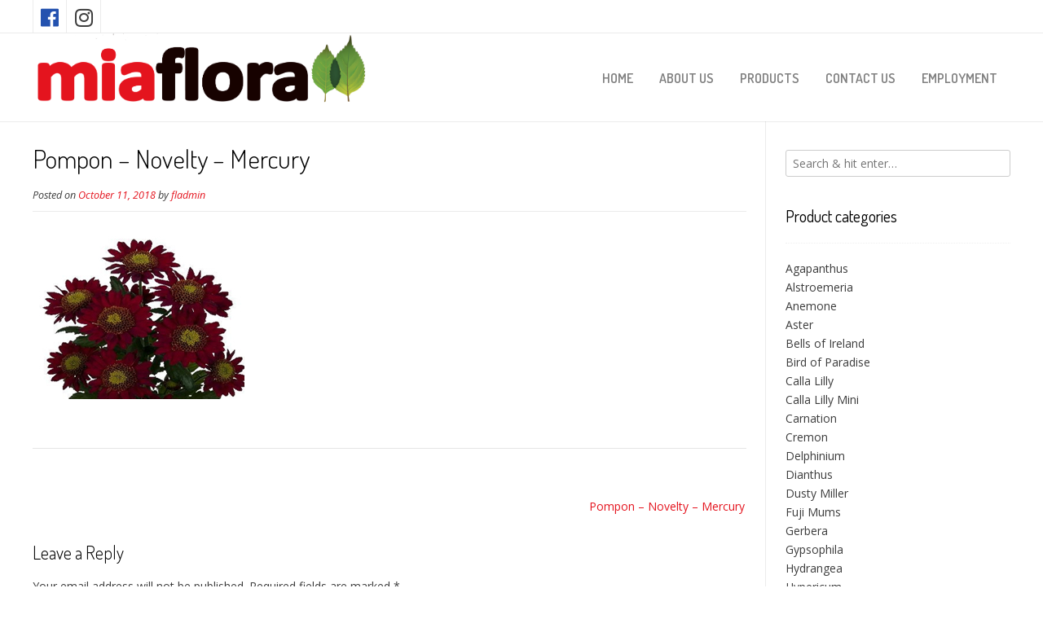

--- FILE ---
content_type: text/html; charset=UTF-8
request_url: https://miaflorafarms.com/pompon-novelty-mercury/
body_size: 6392
content:
<!DOCTYPE html><!-- Nikkon.ORG -->
<html lang="en-US">
<head>
<meta charset="UTF-8">
<meta name="viewport" content="width=device-width, initial-scale=1">
<link rel="profile" href="https://gmpg.org/xfn/11">
<link rel="pingback" href="https://miaflorafarms.com/xmlrpc.php">
<title>Pompon - Novelty – Mercury | miaflorafarms</title>

<!-- All in One SEO Pack 2.12.1 by Michael Torbert of Semper Fi Web Designob_start_detected [-1,-1] -->
<link rel="canonical" href="https://miaflorafarms.com/pompon-novelty-mercury/" />
			<script type="text/javascript" >
				window.ga=window.ga||function(){(ga.q=ga.q||[]).push(arguments)};ga.l=+new Date;
				ga('create', 'UA-131512751-2', 'auto');
				// Plugins
				
				ga('send', 'pageview');
			</script>
			<script async src="https://www.google-analytics.com/analytics.js"></script>
			<!-- /all in one seo pack -->
<link rel='dns-prefetch' href='//fonts.googleapis.com' />
<link rel='dns-prefetch' href='//s.w.org' />
<link rel="alternate" type="application/rss+xml" title="miaflorafarms &raquo; Feed" href="https://miaflorafarms.com/feed/" />
<link rel="alternate" type="application/rss+xml" title="miaflorafarms &raquo; Comments Feed" href="https://miaflorafarms.com/comments/feed/" />
<link rel="alternate" type="application/rss+xml" title="miaflorafarms &raquo; Pompon &#8211; Novelty – Mercury Comments Feed" href="https://miaflorafarms.com/feed/?attachment_id=683" />
		<script type="text/javascript">
			window._wpemojiSettings = {"baseUrl":"https:\/\/s.w.org\/images\/core\/emoji\/11\/72x72\/","ext":".png","svgUrl":"https:\/\/s.w.org\/images\/core\/emoji\/11\/svg\/","svgExt":".svg","source":{"concatemoji":"https:\/\/miaflorafarms.com\/wp-includes\/js\/wp-emoji-release.min.js?ver=5.0.22"}};
			!function(e,a,t){var n,r,o,i=a.createElement("canvas"),p=i.getContext&&i.getContext("2d");function s(e,t){var a=String.fromCharCode;p.clearRect(0,0,i.width,i.height),p.fillText(a.apply(this,e),0,0);e=i.toDataURL();return p.clearRect(0,0,i.width,i.height),p.fillText(a.apply(this,t),0,0),e===i.toDataURL()}function c(e){var t=a.createElement("script");t.src=e,t.defer=t.type="text/javascript",a.getElementsByTagName("head")[0].appendChild(t)}for(o=Array("flag","emoji"),t.supports={everything:!0,everythingExceptFlag:!0},r=0;r<o.length;r++)t.supports[o[r]]=function(e){if(!p||!p.fillText)return!1;switch(p.textBaseline="top",p.font="600 32px Arial",e){case"flag":return s([55356,56826,55356,56819],[55356,56826,8203,55356,56819])?!1:!s([55356,57332,56128,56423,56128,56418,56128,56421,56128,56430,56128,56423,56128,56447],[55356,57332,8203,56128,56423,8203,56128,56418,8203,56128,56421,8203,56128,56430,8203,56128,56423,8203,56128,56447]);case"emoji":return!s([55358,56760,9792,65039],[55358,56760,8203,9792,65039])}return!1}(o[r]),t.supports.everything=t.supports.everything&&t.supports[o[r]],"flag"!==o[r]&&(t.supports.everythingExceptFlag=t.supports.everythingExceptFlag&&t.supports[o[r]]);t.supports.everythingExceptFlag=t.supports.everythingExceptFlag&&!t.supports.flag,t.DOMReady=!1,t.readyCallback=function(){t.DOMReady=!0},t.supports.everything||(n=function(){t.readyCallback()},a.addEventListener?(a.addEventListener("DOMContentLoaded",n,!1),e.addEventListener("load",n,!1)):(e.attachEvent("onload",n),a.attachEvent("onreadystatechange",function(){"complete"===a.readyState&&t.readyCallback()})),(n=t.source||{}).concatemoji?c(n.concatemoji):n.wpemoji&&n.twemoji&&(c(n.twemoji),c(n.wpemoji)))}(window,document,window._wpemojiSettings);
		</script>
		<style type="text/css">
img.wp-smiley,
img.emoji {
	display: inline !important;
	border: none !important;
	box-shadow: none !important;
	height: 1em !important;
	width: 1em !important;
	margin: 0 .07em !important;
	vertical-align: -0.1em !important;
	background: none !important;
	padding: 0 !important;
}
</style>
<link rel='stylesheet' id='wp-block-library-css'  href='https://miaflorafarms.com/wp-includes/css/dist/block-library/style.min.css?ver=5.0.22' type='text/css' media='all' />
<link rel='stylesheet' id='color-filters-css'  href='https://miaflorafarms.com/wp-content/plugins/color-filters/assets/css/color-filters.css?ver=5.0.22' type='text/css' media='all' />
<link rel='stylesheet' id='woocommerce-layout-css'  href='https://miaflorafarms.com/wp-content/plugins/woocommerce/assets/css/woocommerce-layout.css?ver=3.5.10' type='text/css' media='all' />
<link rel='stylesheet' id='woocommerce-smallscreen-css'  href='https://miaflorafarms.com/wp-content/plugins/woocommerce/assets/css/woocommerce-smallscreen.css?ver=3.5.10' type='text/css' media='only screen and (max-width: 768px)' />
<link rel='stylesheet' id='woocommerce-general-css'  href='https://miaflorafarms.com/wp-content/plugins/woocommerce/assets/css/woocommerce.css?ver=3.5.10' type='text/css' media='all' />
<style id='woocommerce-inline-inline-css' type='text/css'>
.woocommerce form .form-row .required { visibility: visible; }
</style>
<link rel='stylesheet' id='wpfront-scroll-top-css'  href='https://miaflorafarms.com/wp-content/plugins/wpfront-scroll-top/css/wpfront-scroll-top.min.css?ver=2.0.1' type='text/css' media='all' />
<link rel='stylesheet' id='customizer_nikkon_fonts-css'  href='//fonts.googleapis.com/css?family=Open+Sans%3Aregular%2Citalic%2C700%7CDosis%3Aregular%2C700%26subset%3Dlatin%2C' type='text/css' media='screen' />
<link rel='stylesheet' id='nikkon-body-font-default-css'  href='//fonts.googleapis.com/css?family=Open+Sans%3A400%2C300%2C300italic%2C400italic%2C600%2C600italic%2C700%2C700italic&#038;ver=1.1.03' type='text/css' media='all' />
<link rel='stylesheet' id='nikkon-heading-font-default-css'  href='//fonts.googleapis.com/css?family=Dosis%3A400%2C300%2C500%2C600%2C700&#038;ver=1.1.03' type='text/css' media='all' />
<link rel='stylesheet' id='nikkon-font-awesome-css'  href='https://miaflorafarms.com/wp-content/themes/nikkon/includes/font-awesome/css/all.min.css?ver=5.5.0' type='text/css' media='all' />
<link rel='stylesheet' id='nikkon-style-css'  href='https://miaflorafarms.com/wp-content/themes/nikkon/style.css?ver=1.1.03' type='text/css' media='all' />
<link rel='stylesheet' id='nikkon-woocommerce-style-css'  href='https://miaflorafarms.com/wp-content/themes/nikkon/includes/css/woocommerce.css?ver=1.1.03' type='text/css' media='all' />
<script type='text/javascript' src='https://miaflorafarms.com/wp-includes/js/jquery/jquery.js?ver=1.12.4'></script>
<script type='text/javascript' src='https://miaflorafarms.com/wp-includes/js/jquery/jquery-migrate.min.js?ver=1.4.1'></script>
<script type='text/javascript' src='https://miaflorafarms.com/wp-includes/js/jquery/ui/core.min.js?ver=1.11.4'></script>
<script type='text/javascript' src='https://miaflorafarms.com/wp-includes/js/jquery/ui/widget.min.js?ver=1.11.4'></script>
<script type='text/javascript' src='https://miaflorafarms.com/wp-includes/js/jquery/ui/mouse.min.js?ver=1.11.4'></script>
<script type='text/javascript' src='https://miaflorafarms.com/wp-includes/js/jquery/ui/slider.min.js?ver=1.11.4'></script>
<script type='text/javascript'>
/* <![CDATA[ */
var EWD_UWCF_Data = [];
/* ]]> */
</script>
<script type='text/javascript' src='https://miaflorafarms.com/wp-content/plugins/color-filters/js/ewd-uwcf-js.js?ver=2.1.0'></script>
<link rel='https://api.w.org/' href='https://miaflorafarms.com/wp-json/' />
<link rel="EditURI" type="application/rsd+xml" title="RSD" href="https://miaflorafarms.com/xmlrpc.php?rsd" />
<link rel="wlwmanifest" type="application/wlwmanifest+xml" href="https://miaflorafarms.com/wp-includes/wlwmanifest.xml" /> 
<meta name="generator" content="WordPress 5.0.22" />
<meta name="generator" content="WooCommerce 3.5.10" />
<link rel='shortlink' href='https://miaflorafarms.com/?p=683' />
<link rel="alternate" type="application/json+oembed" href="https://miaflorafarms.com/wp-json/oembed/1.0/embed?url=https%3A%2F%2Fmiaflorafarms.com%2Fpompon-novelty-mercury%2F" />
<link rel="alternate" type="text/xml+oembed" href="https://miaflorafarms.com/wp-json/oembed/1.0/embed?url=https%3A%2F%2Fmiaflorafarms.com%2Fpompon-novelty-mercury%2F&#038;format=xml" />
	<noscript><style>.woocommerce-product-gallery{ opacity: 1 !important; }</style></noscript>
	
<!-- Begin Custom CSS -->
<style type="text/css" id="nikkon-custom-css">
.site-branding a.custom-logo-link{max-width:px;}
</style>
<!-- End Custom CSS -->
		<style type="text/css" id="wp-custom-css">
			.site-top-bar .social-icon {
    font-size: 25px;
    padding: 3px 4px 0px;
}
a#new-btns{
	    border: 1px solid #fff;
}
.fa-twitter:before {
    content: "\f16d";
}
a.footer-social-icon.footer-social-twitter:hover {
    color: #000;
}
.site-top-bar .social-icon {
    width: 42px;
}		</style>
	</head>
<body data-rsssl=1 class="attachment attachment-template-default single single-attachment postid-683 attachmentid-683 attachment-jpeg wp-custom-logo woocommerce-no-js elementor-default">
<div id="page" class="hfeed site nikkon-slider-default">
	
	
	
	
	<div class="site-top-bar site-header-layout-three">
		
		<div class="site-container">
			
			<div class="site-top-bar-left">
				
							
				<a href="https://www.facebook.com/MiaFlora-Farms-359856960762808/" target="_blank" title="Find Us on Facebook" class="social-icon social-facebook"><i class="fab fa-facebook"></i></a><a href="http://instagram.com/miaflorafarms" target="_blank" title="Follow Us on Twitter" class="social-icon social-twitter"><i class="fab fa-twitter"></i></a>				
			</div>
			
			<div class="site-top-bar-right">
				
									<div class="menu-search">
				    	<i class="fas fa-search search-btn"></i>
				    </div>
								
																	
			</div>
			
						    <div class="search-block">
			        <form role="search" method="get" class="search-form" action="https://miaflorafarms.com/">
	<label>
        <input type="search" class="search-field" placeholder="Search &amp; hit enter&hellip;" value="" name="s" />
    </label>
	<input type="submit" class="search-submit" value="&nbsp;" />
</form>			    </div>
						
			<div class="clearboth"></div>
		</div>
		
		<div class="clearboth"></div>
	</div>

<header id="masthead" class="site-header site-header-layout-three">
	
	<div class="site-container">
			
		<div class="site-branding">
			
			                <a href="https://miaflorafarms.com/" class="custom-logo-link" rel="home" itemprop="url"><img width="2130" height="453" src="https://miaflorafarms.com/wp-content/uploads/2019/02/logo.png" class="custom-logo" alt="miaflorafarms" itemprop="logo" srcset="https://miaflorafarms.com/wp-content/uploads/2019/02/logo.png 2130w, https://miaflorafarms.com/wp-content/uploads/2019/02/logo-300x64.png 300w, https://miaflorafarms.com/wp-content/uploads/2019/02/logo-768x163.png 768w, https://miaflorafarms.com/wp-content/uploads/2019/02/logo-1024x218.png 1024w, https://miaflorafarms.com/wp-content/uploads/2019/02/logo-600x128.png 600w" sizes="(max-width: 2130px) 100vw, 2130px" /></a>            			
		</div><!-- .site-branding -->
		
					<nav id="site-navigation" class="main-navigation" role="navigation">
				<span class="header-menu-button"><i class="fas fa-bars"></i><span>menu</span></span>
				<div id="main-menu" class="main-menu-container">
					<span class="main-menu-close"><i class="fas fa-angle-right"></i><i class="fas fa-angle-left"></i></span>
					<div class="menu-main-navigation-container"><ul id="primary-menu" class="menu"><li id="menu-item-1162" class="menu-item menu-item-type-post_type menu-item-object-page menu-item-home menu-item-1162"><a href="https://miaflorafarms.com/" data-ps2id-api="true">HOME</a></li>
<li id="menu-item-1158" class="menu-item menu-item-type-custom menu-item-object-custom menu-item-home menu-item-1158"><a href="https://miaflorafarms.com/#about-miaflora" data-ps2id-api="true">ABOUT US</a></li>
<li id="menu-item-990" class="menu-item menu-item-type-custom menu-item-object-custom menu-item-990"><a href="https://miaflorafarms.com/shop" data-ps2id-api="true">PRODUCTS</a></li>
<li id="menu-item-1176" class="menu-item menu-item-type-custom menu-item-object-custom menu-item-home menu-item-1176"><a href="https://miaflorafarms.com/#contact-us" data-ps2id-api="true">CONTACT US</a></li>
<li id="menu-item-1014" class="menu-item menu-item-type-post_type menu-item-object-page menu-item-1014"><a href="https://miaflorafarms.com/employment/" data-ps2id-api="true">EMPLOYMENT</a></li>
</ul></div>					
																		<div class="header-cart">
								
					            <a class="header-cart-contents" href="https://miaflorafarms.com" title="View your shopping cart">
						            <span class="header-cart-amount">
						                0 items<span> - &pound;0.00</span>
						            </span>
						            <span class="header-cart-checkout ">
						                <i class="fas fa-shopping-cart"></i>
						            </span>
						        </a>
								
							</div>
																
				</div>
			</nav><!-- #site-navigation -->
				<div class="clearboth"></div>
		
	</div>
		
</header><!-- #masthead -->
	
	
	<div class="site-container content-container content-has-sidebar">
	<div id="primary" class="content-area">
		<main id="main" class="site-main" role="main">

		
			
<article id="post-683" class="post-683 attachment type-attachment status-inherit hentry blog-left-layout blog-style-postblock  blog-alt-odd">
	<header class="entry-header">
		<h1 class="entry-title">Pompon &#8211; Novelty – Mercury</h1>
		<div class="entry-meta">
			<span class="posted-on">Posted on <a href="https://miaflorafarms.com/pompon-novelty-mercury/" rel="bookmark"><time class="entry-date published updated" datetime="2018-10-11T12:55:18+00:00">October 11, 2018</time></a></span><span class="byline"> by <span class="author vcard"><a class="url fn n" href="https://miaflorafarms.com/author/fladmin/">fladmin</a></span></span>		</div><!-- .entry-meta -->
	</header><!-- .entry-header -->

	<div class="entry-content">
		<p class="attachment"><a href='https://miaflorafarms.com/wp-content/uploads/2018/10/Pompon-Novelty-–-Mercury.jpg'><img width="260" height="200" src="https://miaflorafarms.com/wp-content/uploads/2018/10/Pompon-Novelty-–-Mercury.jpg" class="attachment-medium size-medium" alt="Pompon - Novelty – Mercury" /></a></p>
			</div><!-- .entry-content -->

	<footer class="entry-footer">
			</footer><!-- .entry-footer -->
</article><!-- #post-## -->

							
	<nav class="navigation post-navigation" role="navigation">
		<h2 class="screen-reader-text">Post navigation</h2>
		<div class="nav-links"><div class="nav-previous"><a href="https://miaflorafarms.com/pompon-novelty-mercury/" rel="prev">Pompon &#8211; Novelty – Mercury</a></div></div>
	</nav>			
			
<div id="comments" class="comments-area">

	
	
	
		<div id="respond" class="comment-respond">
		<h3 id="reply-title" class="comment-reply-title">Leave a Reply <small><a rel="nofollow" id="cancel-comment-reply-link" href="/pompon-novelty-mercury/#respond" style="display:none;">Cancel reply</a></small></h3>			<form action="https://miaflorafarms.com/wp-comments-post.php" method="post" id="commentform" class="comment-form" novalidate>
				<p class="comment-notes"><span id="email-notes">Your email address will not be published.</span> Required fields are marked <span class="required">*</span></p><p class="comment-form-comment"><label for="comment">Comment</label> <textarea id="comment" name="comment" cols="45" rows="8" maxlength="65525" required="required"></textarea></p><p class="comment-form-author"><label for="author">Name <span class="required">*</span></label> <input id="author" name="author" type="text" value="" size="30" maxlength="245" required='required' /></p>
<p class="comment-form-email"><label for="email">Email <span class="required">*</span></label> <input id="email" name="email" type="email" value="" size="30" maxlength="100" aria-describedby="email-notes" required='required' /></p>
<p class="comment-form-url"><label for="url">Website</label> <input id="url" name="url" type="url" value="" size="30" maxlength="200" /></p>
<p class="form-submit"><input name="submit" type="submit" id="submit" class="submit" value="Post Comment" /> <input type='hidden' name='comment_post_ID' value='683' id='comment_post_ID' />
<input type='hidden' name='comment_parent' id='comment_parent' value='0' />
</p>			</form>
			</div><!-- #respond -->
	
</div><!-- #comments -->

		
		</main><!-- #main -->
	</div><!-- #primary -->

	
<div id="secondary" class="widget-area" role="complementary">
	<aside id="search-2" class="widget widget_search"><form role="search" method="get" class="search-form" action="https://miaflorafarms.com/">
	<label>
        <input type="search" class="search-field" placeholder="Search &amp; hit enter&hellip;" value="" name="s" />
    </label>
	<input type="submit" class="search-submit" value="&nbsp;" />
</form></aside><aside id="woocommerce_product_categories-2" class="widget woocommerce widget_product_categories"><h4 class="widget-title">Product categories</h4><ul class="product-categories"><li class="cat-item cat-item-16"><a href="https://miaflorafarms.com/product-category/agapanthus/">Agapanthus</a></li>
<li class="cat-item cat-item-45"><a href="https://miaflorafarms.com/product-category/alstroemeria/">Alstroemeria</a></li>
<li class="cat-item cat-item-121"><a href="https://miaflorafarms.com/product-category/anemone/">Anemone</a></li>
<li class="cat-item cat-item-46"><a href="https://miaflorafarms.com/product-category/aster/">Aster</a></li>
<li class="cat-item cat-item-47"><a href="https://miaflorafarms.com/product-category/bells-of-ireland/">Bells of Ireland</a></li>
<li class="cat-item cat-item-48"><a href="https://miaflorafarms.com/product-category/bird-of-paradise/">Bird of Paradise</a></li>
<li class="cat-item cat-item-49"><a href="https://miaflorafarms.com/product-category/calla-lilly/">Calla Lilly</a></li>
<li class="cat-item cat-item-112"><a href="https://miaflorafarms.com/product-category/calla-lilly-mini/">Calla Lilly Mini</a></li>
<li class="cat-item cat-item-50"><a href="https://miaflorafarms.com/product-category/carnation/">Carnation</a></li>
<li class="cat-item cat-item-51"><a href="https://miaflorafarms.com/product-category/cremon/">Cremon</a></li>
<li class="cat-item cat-item-52"><a href="https://miaflorafarms.com/product-category/delphinium/">Delphinium</a></li>
<li class="cat-item cat-item-53"><a href="https://miaflorafarms.com/product-category/dianthus/">Dianthus</a></li>
<li class="cat-item cat-item-120"><a href="https://miaflorafarms.com/product-category/dusty-miller/">Dusty Miller</a></li>
<li class="cat-item cat-item-54"><a href="https://miaflorafarms.com/product-category/fuji-mums/">Fuji Mums</a></li>
<li class="cat-item cat-item-55"><a href="https://miaflorafarms.com/product-category/gerbera/">Gerbera</a></li>
<li class="cat-item cat-item-56"><a href="https://miaflorafarms.com/product-category/gypsophila/">Gypsophila</a></li>
<li class="cat-item cat-item-57"><a href="https://miaflorafarms.com/product-category/hydrangea/">Hydrangea</a></li>
<li class="cat-item cat-item-58"><a href="https://miaflorafarms.com/product-category/hypericum/">Hypericum</a></li>
<li class="cat-item cat-item-59"><a href="https://miaflorafarms.com/product-category/liatris/">Liatris</a></li>
<li class="cat-item cat-item-60"><a href="https://miaflorafarms.com/product-category/lily-asiatic/">Lily Asiatic</a></li>
<li class="cat-item cat-item-61"><a href="https://miaflorafarms.com/product-category/lily-oriental/">Lily Oriental</a></li>
<li class="cat-item cat-item-62"><a href="https://miaflorafarms.com/product-category/limonium/">Limonium</a></li>
<li class="cat-item cat-item-63"><a href="https://miaflorafarms.com/product-category/mini-coins/">Mini Coins</a></li>
<li class="cat-item cat-item-64"><a href="https://miaflorafarms.com/product-category/pompon-novelty/">Pompon - Novelty</a></li>
<li class="cat-item cat-item-65"><a href="https://miaflorafarms.com/product-category/pompons-button/">Pompons - Button</a></li>
<li class="cat-item cat-item-66"><a href="https://miaflorafarms.com/product-category/pompons-cushion/">Pompons - Cushion</a></li>
<li class="cat-item cat-item-67"><a href="https://miaflorafarms.com/product-category/pompons-daisy/">Pompons - Daisy</a></li>
<li class="cat-item cat-item-68"><a href="https://miaflorafarms.com/product-category/pompons-micro/">Pompons - Micro</a></li>
<li class="cat-item cat-item-122"><a href="https://miaflorafarms.com/product-category/ranunculus/">Ranunculus</a></li>
<li class="cat-item cat-item-69"><a href="https://miaflorafarms.com/product-category/rose-3d/">Rose</a></li>
<li class="cat-item cat-item-123"><a href="https://miaflorafarms.com/product-category/scabiosa/">Scabiosa</a></li>
<li class="cat-item cat-item-70"><a href="https://miaflorafarms.com/product-category/statice/">Statice</a></li>
<li class="cat-item cat-item-71"><a href="https://miaflorafarms.com/product-category/sunflower/">Sunflower</a></li>
<li class="cat-item cat-item-15"><a href="https://miaflorafarms.com/product-category/uncategorized/">Uncategorized</a></li>
<li class="cat-item cat-item-72"><a href="https://miaflorafarms.com/product-category/waxflower/">Waxflower</a></li>
</ul></aside></div><!-- #secondary -->
	
	<div class="clearboth"></div>
	
		<div class="clearboth"></div>
	</div><!-- #content -->
	
	
	    <footer id="colophon" class="site-footer site-footer-social">
	
	<div class="site-footer-icons">
        <div class="site-container">
            
            <a href="https://www.facebook.com/MiaFlora-Farms-359856960762808/" target="_blank" title="Find Us on Facebook" class="footer-social-icon footer-social-facebook"><i class="fab fa-facebook"></i></a><a href="http://instagram.com/miaflorafarms" target="_blank" title="Follow Us on Twitter" class="footer-social-icon footer-social-twitter"><i class="fab fa-twitter"></i></a>			
                    		
			<div class="site-footer-social-copy">© 2019 MIAFLORA INC. ALL RIGHTS RESERVED</div>            
            <div class="clearboth"></div>
        </div>
    </div>
    
</footer>

	
	<div class="site-social-bottom-bar site-footer-bottom-bar">
	
		<div class="site-container">
			
	        <div class="menu"><ul>
<li class="page_item page-item-1006"><a href="https://miaflorafarms.com/employment/">EMPLOYMENT</a></li>
<li class="page_item page-item-1113"><a href="https://miaflorafarms.com/">HOME</a></li>
</ul></div>
                
	    </div>
		
        <div class="clearboth"></div>
	</div>
	
	    
		
	
</div><!-- #page -->



    <div id="wpfront-scroll-top-container">
        <img src="https://miaflorafarms.com/wp-content/plugins/wpfront-scroll-top/images/icons/108.png" alt="" />    </div>
    <script type="text/javascript">function wpfront_scroll_top_init() {if(typeof wpfront_scroll_top == "function" && typeof jQuery !== "undefined") {wpfront_scroll_top({"scroll_offset":100,"button_width":0,"button_height":0,"button_opacity":0.8,"button_fade_duration":200,"scroll_duration":400,"location":1,"marginX":20,"marginY":20,"hide_iframe":false,"auto_hide":false,"auto_hide_after":2,"button_action":"top","button_action_element_selector":"","button_action_container_selector":"html, body","button_action_element_offset":0});} else {setTimeout(wpfront_scroll_top_init, 100);}}wpfront_scroll_top_init();</script>	<script type="text/javascript">
		var c = document.body.className;
		c = c.replace(/woocommerce-no-js/, 'woocommerce-js');
		document.body.className = c;
	</script>
	<script type='text/javascript'>
/* <![CDATA[ */
var mPS2id_params = {"instances":{"mPS2id_instance_0":{"selector":"a[href*=#]:not([href=#])","autoSelectorMenuLinks":"true","scrollSpeed":200,"autoScrollSpeed":"true","scrollEasing":"easeInOutQuint","scrollingEasing":"easeOutQuint","pageEndSmoothScroll":"true","stopScrollOnUserAction":"false","autoCorrectScroll":"false","layout":"vertical","offset":0,"highlightSelector":"","clickedClass":"mPS2id-clicked","targetClass":"mPS2id-target","highlightClass":"mPS2id-highlight","forceSingleHighlight":"true","keepHighlightUntilNext":"false","highlightByNextTarget":"false","appendHash":"false","scrollToHash":"true","scrollToHashForAll":"true","scrollToHashDelay":0,"scrollToHashUseElementData":"true","scrollToHashRemoveUrlHash":"false","disablePluginBelow":0,"adminDisplayWidgetsId":"true","adminTinyMCEbuttons":"true","unbindUnrelatedClickEvents":"true","normalizeAnchorPointTargets":"false"}},"total_instances":"1","shortcode_class":"_ps2id"};
/* ]]> */
</script>
<script type='text/javascript' src='https://miaflorafarms.com/wp-content/plugins/page-scroll-to-id/js/page-scroll-to-id.min.js?ver=1.6.4'></script>
<script type='text/javascript' src='https://miaflorafarms.com/wp-content/plugins/woocommerce/assets/js/jquery-blockui/jquery.blockUI.min.js?ver=2.70'></script>
<script type='text/javascript'>
/* <![CDATA[ */
var wc_add_to_cart_params = {"ajax_url":"\/wp-admin\/admin-ajax.php","wc_ajax_url":"\/?wc-ajax=%%endpoint%%","i18n_view_cart":"View cart","cart_url":"https:\/\/miaflorafarms.com","is_cart":"","cart_redirect_after_add":"no"};
/* ]]> */
</script>
<script type='text/javascript' src='https://miaflorafarms.com/wp-content/plugins/woocommerce/assets/js/frontend/add-to-cart.min.js?ver=3.5.10'></script>
<script type='text/javascript' src='https://miaflorafarms.com/wp-content/plugins/woocommerce/assets/js/js-cookie/js.cookie.min.js?ver=2.1.4'></script>
<script type='text/javascript'>
/* <![CDATA[ */
var woocommerce_params = {"ajax_url":"\/wp-admin\/admin-ajax.php","wc_ajax_url":"\/?wc-ajax=%%endpoint%%"};
/* ]]> */
</script>
<script type='text/javascript' src='https://miaflorafarms.com/wp-content/plugins/woocommerce/assets/js/frontend/woocommerce.min.js?ver=3.5.10'></script>
<script type='text/javascript'>
/* <![CDATA[ */
var wc_cart_fragments_params = {"ajax_url":"\/wp-admin\/admin-ajax.php","wc_ajax_url":"\/?wc-ajax=%%endpoint%%","cart_hash_key":"wc_cart_hash_4b04d549de3c8fce00fe4b784dc74982","fragment_name":"wc_fragments_4b04d549de3c8fce00fe4b784dc74982"};
/* ]]> */
</script>
<script type='text/javascript' src='https://miaflorafarms.com/wp-content/plugins/woocommerce/assets/js/frontend/cart-fragments.min.js?ver=3.5.10'></script>
<script type='text/javascript' src='https://miaflorafarms.com/wp-content/plugins/wpfront-scroll-top/js/wpfront-scroll-top.min.js?ver=2.0.1'></script>
<script type='text/javascript' src='https://miaflorafarms.com/wp-content/themes/nikkon/js/caroufredsel/jquery.carouFredSel-6.2.1-packed.js?ver=1.1.03'></script>
<script type='text/javascript' src='https://miaflorafarms.com/wp-content/themes/nikkon/js/custom.js?ver=1.1.03'></script>
<script type='text/javascript' src='https://miaflorafarms.com/wp-content/themes/nikkon/js/skip-link-focus-fix.js?ver=1.1.03'></script>
<script type='text/javascript' src='https://miaflorafarms.com/wp-includes/js/comment-reply.min.js?ver=5.0.22'></script>
<script type='text/javascript' src='https://miaflorafarms.com/wp-includes/js/wp-embed.min.js?ver=5.0.22'></script>
</body>
</html>


--- FILE ---
content_type: text/javascript
request_url: https://miaflorafarms.com/wp-content/plugins/color-filters/js/ewd-uwcf-js.js?ver=2.1.0
body_size: 1222
content:
jQuery(document).ready(function($) {
	jQuery('#ewd-uwcf-filtering-form').on('change', function() {
		Reload_Page_With_Filters();
	});

	Add_Reset_All_Handlers();
	Add_Product_Search_Handlers();
	Add_Ratings_Slider_Handlers();
	Add_InStock_Handlers();
	Add_OnSale_Handlers();
	Add_Color_Click_Handlers();
	Add_Size_Click_Handlers();
	Add_Category_Click_Handlers();
	Add_Tag_Click_Handlers();
	Add_Attribute_Click_Handlers();
});

function Reload_Page_With_Filters() {
	var URL = jQuery('#ewd-uwcf-filtering-form').data('shopurl') + '?';

	var Connector = '';

	var min_price = jQuery('#ewd-uwcf-filtering-form').data('min_price');
	var max_price = jQuery('#ewd-uwcf-filtering-form').data('max_price');

	if (min_price != '') {URL += Connector + 'min_price=' + min_price; Connector = '&';}
	if (max_price != '') {URL += Connector + 'max_price=' + max_price; Connector = '&';}

	if (jQuery('.ewd-uwcf-instock-checkbox').is(':checked')) {URL += Connector + 'instock=true'; Connector = '&';}
	if (jQuery('.ewd-uwcf-onsale-checkbox').is(':checked')) {URL += Connector + 'onsale=true'; Connector = '&';}

	var Colors = '';
	jQuery('.ewd-uwcf-color').each(function(index, el) {
		if (jQuery(this).is(':checked')) {Colors += jQuery(this).val() + ',';}
	});
	if (Colors != '') {URL += Connector + 'product_color=' + Colors.slice(0,-1); Connector = '&'}

	var Sizes = '';
	jQuery('.ewd-uwcf-size').each(function(index, el) {
		if (jQuery(this).is(':checked')) {Sizes += jQuery(this).val() + ',';}
	});
	if (Sizes != '') {URL += Connector + 'product_size=' + Sizes.slice(0,-1); Connector = '&'}

	var Categories = '';
	jQuery('.ewd-uwcf-category').each(function(index, el) {
		if (jQuery(this).is(':checked')) {Categories += jQuery(this).val() + ',';}
	});
	if (Categories != '') {URL += Connector + 'product_cat=' + Categories.slice(0,-1); Connector = '&';}

	var Tags = '';
	jQuery('.ewd-uwcf-tag').each(function(index, el) {
		if (jQuery(this).is(':checked')) {Tags += jQuery(this).val() + ',';}
	});
	if (Tags != '') {URL += Connector + 'product_tag=' + Tags.slice(0,-1); Connector = '&';}

	jQuery('.ewd-uwcf-attribute-filters-wrap').each(function(index, el) {
		var attribute_name = jQuery(this).data('attribute_name');
		var Attributes = '';
		jQuery(this).find('.ewd-uwcf-attribute').each(function(index, el) {
			if (jQuery(this).is(':checked')) {Attributes += jQuery(this).val() + ',';}
		});
		if (Attributes != '') {URL += Connector + attribute_name + '=' + Attributes.slice(0,-1); Connector = '&';}
	});

	var Search_String = '';
	if (jQuery('.ewd-uwcf-text-search-input').val() != '' && jQuery('.ewd-uwcf-text-search-input').val() != undefined) {Search_String = jQuery('.ewd-uwcf-text-search-input').val();}
	if (Search_String != '') {URL += Connector + 's=' + Search_String; Connector = '&';}

	var selected_min = jQuery("#ewd-uwcf-ratings-slider").data('min_rating');
    var selected_max = jQuery("#ewd-uwcf-ratings-slider").data('max_rating');
    if (selected_min != 1) {URL += Connector + 'min_rating=' + selected_min; Connector = '&';}
    if (selected_max != 5) {URL += Connector + 'max_rating=' + selected_max; Connector = '&';}

	window.location.href = URL;
}

function Add_Color_Click_Handlers() {
	jQuery('.ewd-uwcf-color-link, .ewd-uwcf-color-wrap').on('click', function() {
		var Checkbox = jQuery(this).parent().find('.ewd-uwcf-filtering-checkbox');
		if (Checkbox.is(':checked')) {Checkbox.prop('checked', false).trigger('change');}
		else {Checkbox.prop('checked', true).trigger('change');}
	});

	jQuery('.ewd-uwcf-all-colors').on('click', function() {jQuery('.ewd-uwcf-color').prop('checked', false).trigger('change');});

	jQuery('.ewd-uwcf-color-dropdown').css('background', jQuery('.ewd-uwcf-color-dropdown option[selected]').css('background'));
	jQuery('.ewd-uwcf-color-dropdown').on('change', function() {
		jQuery('.ewd-uwcf-color').prop('checked', false);
		jQuery('.ewd-uwcf-color[value="' + jQuery(this).val() + '"]').prop('checked', true);
	});
}

function Add_Size_Click_Handlers() {
	jQuery('.ewd-uwcf-size-link').on('click', function() {
		var Checkbox = jQuery(this).parent().find('.ewd-uwcf-filtering-checkbox');
		if (Checkbox.is(':checked')) {Checkbox.prop('checked', false).trigger('change');}
		else {Checkbox.prop('checked', true).trigger('change');}
	});

	jQuery('.ewd-uwcf-all-sizes').on('click', function() {jQuery('.ewd-uwcf-size').prop('checked', false).trigger('change');});

	jQuery('.ewd-uwcf-size-dropdown').on('change', function() {
		jQuery('.ewd-uwcf-size').prop('checked', false);
		jQuery('.ewd-uwcf-size[value="' + jQuery(this).val() + '"]').prop('checked', true);
	});
}

function Add_Category_Click_Handlers() {
	jQuery('.ewd-uwcf-category-link').on('click', function() {
		var Checkbox = jQuery(this).parent().find('.ewd-uwcf-filtering-checkbox');
		if (Checkbox.is(':checked')) {Checkbox.prop('checked', false).trigger('change');}
		else {Checkbox.prop('checked', true).trigger('change');}
	});

	jQuery('.ewd-uwcf-all-categories').on('click', function() {jQuery('.ewd-uwcf-category').prop('checked', false).trigger('change');});

	jQuery('.ewd-uwcf-category-dropdown').on('change', function() {
		jQuery('.ewd-uwcf-category').prop('checked', false);
		jQuery('.ewd-uwcf-category[value="' + jQuery(this).val() + '"]').prop('checked', true);
	});
}

function Add_Tag_Click_Handlers() {
	jQuery('.ewd-uwcf-tag-link').on('click', function() {
		var Checkbox = jQuery(this).parent().find('.ewd-uwcf-filtering-checkbox');
		if (Checkbox.is(':checked')) {Checkbox.prop('checked', false).trigger('change');}
		else {Checkbox.prop('checked', true).trigger('change');}
	});

	jQuery('.ewd-uwcf-all-tags').on('click', function() {jQuery('.ewd-uwcf-tag').prop('checked', false).trigger('change');});

	jQuery('.ewd-uwcf-tag-dropdown').on('change', function() {
		jQuery('.ewd-uwcf-tag').prop('checked', false);
		jQuery('.ewd-uwcf-tag[value="' + jQuery(this).val() + '"]').prop('checked', true);
	});
}

function Add_Attribute_Click_Handlers() {
	jQuery('.ewd-uwcf-attribute-link ').on('click', function() {
		var Checkbox = jQuery(this).parent().find('.ewd-uwcf-filtering-checkbox');
		if (Checkbox.is(':checked')) {Checkbox.prop('checked', false).trigger('change');}
		else {Checkbox.prop('checked', true).trigger('change');}
	});

	jQuery('.ewd-uwcf-all-attributes').on('click', function() {jQuery('.ewd-uwcf-attribute').prop('checked', false).trigger('change');});

	jQuery('.ewd-uwcf-attribute-dropdown').on('change', function() {
		jQuery('.ewd-uwcf-attribute').prop('checked', false);
		jQuery('.ewd-uwcf-attribute[value="' + jQuery(this).val() + '"]').prop('checked', true);
	});
}

function Add_Product_Search_Handlers() {
	jQuery('.ewd-uwcf-text-search-submit').on('click', function() {
		jQuery('#ewd-uwcf-filtering-form').trigger('change');
	});

	if (jQuery('.ewd-uwcf-text-search-autocomplete').length) {
		var Product_Titles = [];

		jQuery(EWD_UWCF_Data.Products).each(function(index, el) {
			Product_Titles.push(el.post_title);
		});
		
		jQuery('.ewd-uwcf-text-search-input').on('keyup', function() {
			jQuery('.ewd-uwcf-text-search-input').autocomplete({
				source: Product_Titles,
				minLength: 3,
				appendTo: "#ewd-ufaq-jquery-ajax-search",
				select: function(event, ui) {
					jQuery(this).val(ui.item.value);
					jQuery('#ewd-uwcf-filtering-form').trigger('change');
				}
			});
			jQuery('#ufaq-ajax-text-input').autocomplete( "enable" );
		}); 
	}
}

function Add_Reset_All_Handlers() {
	jQuery('.ewd-uwcf-reset-all').on('click', function() {
		var URL = jQuery('#ewd-uwcf-filtering-form').data('shopurl');

		window.location.href = URL;
	});
}

function Add_Ratings_Slider_Handlers() {
	var min_rating = jQuery("#ewd-uwcf-ratings-slider").data('min_rating');
	var max_rating = jQuery("#ewd-uwcf-ratings-slider").data('max_rating');

	jQuery("#ewd-uwcf-ratings-slider").slider({
    	range: true,
    	min: 1,
    	max: 5,
    	values: [ min_rating, max_rating ],
        change: function( event, ui ) {
        	jQuery("#ewd-uwcf-ratings-slider").data('min_rating', ui.values[ 0 ]);
        	jQuery("#ewd-uwcf-ratings-slider").data('max_rating', ui.values[ 1 ]);

        	jQuery(".ewd-uwcf-ratings-slider-min").val(ui.values[ 0 ]);
        	jQuery(".ewd-uwcf-ratings-slider-max").val(ui.values[ 1 ]);

        	Reload_Page_With_Filters();
        }
    });
}

function Add_InStock_Handlers() {
	jQuery('.ewd-uwcf-instock-text').on('click', function() {
		var Checkbox = jQuery(this).parent().find('.ewd-uwcf-instock-checkbox');
		if (Checkbox.is(':checked')) {Checkbox.prop('checked', false).trigger('change');}
		else {Checkbox.prop('checked', true).trigger('change');}
	});
}

function Add_OnSale_Handlers() {
	jQuery('.ewd-uwcf-onsale-text').on('click', function() {
		var Checkbox = jQuery(this).parent().find('.ewd-uwcf-onsale-checkbox');
		if (Checkbox.is(':checked')) {Checkbox.prop('checked', false).trigger('change');}
		else {Checkbox.prop('checked', true).trigger('change');}
	});
}

--- FILE ---
content_type: text/plain
request_url: https://www.google-analytics.com/j/collect?v=1&_v=j102&a=2037839347&t=pageview&_s=1&dl=https%3A%2F%2Fmiaflorafarms.com%2Fpompon-novelty-mercury%2F&ul=en-us%40posix&dt=Pompon%20-%20Novelty%20%E2%80%93%20Mercury%20%7C%20miaflorafarms&sr=1280x720&vp=1280x720&_u=IEBAAEABAAAAACAAI~&jid=1751854446&gjid=331458310&cid=757203104.1768384969&tid=UA-131512751-2&_gid=778005892.1768384969&_r=1&_slc=1&z=547138142
body_size: -451
content:
2,cG-X0T85JX6K9